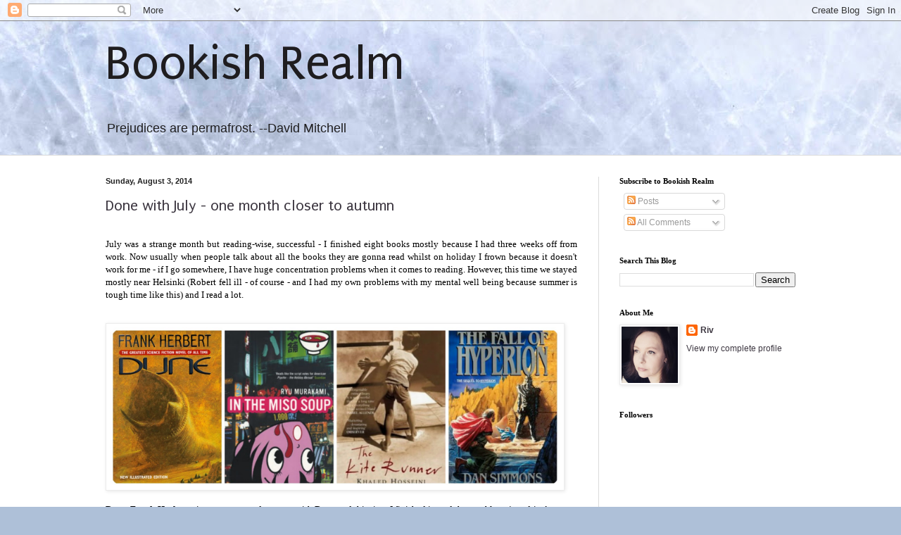

--- FILE ---
content_type: text/html; charset=UTF-8
request_url: https://bookishrealm.blogspot.com/2014/08/
body_size: 14428
content:
<!DOCTYPE html>
<html class='v2' dir='ltr' lang='en'>
<head>
<link href='https://www.blogger.com/static/v1/widgets/335934321-css_bundle_v2.css' rel='stylesheet' type='text/css'/>
<meta content='width=1100' name='viewport'/>
<meta content='text/html; charset=UTF-8' http-equiv='Content-Type'/>
<meta content='blogger' name='generator'/>
<link href='https://bookishrealm.blogspot.com/favicon.ico' rel='icon' type='image/x-icon'/>
<link href='http://bookishrealm.blogspot.com/2014/08/' rel='canonical'/>
<link rel="alternate" type="application/atom+xml" title="Bookish Realm - Atom" href="https://bookishrealm.blogspot.com/feeds/posts/default" />
<link rel="alternate" type="application/rss+xml" title="Bookish Realm - RSS" href="https://bookishrealm.blogspot.com/feeds/posts/default?alt=rss" />
<link rel="service.post" type="application/atom+xml" title="Bookish Realm - Atom" href="https://www.blogger.com/feeds/833552366782548505/posts/default" />
<!--Can't find substitution for tag [blog.ieCssRetrofitLinks]-->
<meta content='http://bookishrealm.blogspot.com/2014/08/' property='og:url'/>
<meta content='Bookish Realm' property='og:title'/>
<meta content='Prejudices are permafrost. 
--David Mitchell' property='og:description'/>
<title>Bookish Realm: August 2014</title>
<style type='text/css'>@font-face{font-family:'Puritan';font-style:normal;font-weight:400;font-display:swap;src:url(//fonts.gstatic.com/s/puritan/v25/845YNMgkAJ2VTtIoxJ36RPSL90I.woff2)format('woff2');unicode-range:U+0000-00FF,U+0131,U+0152-0153,U+02BB-02BC,U+02C6,U+02DA,U+02DC,U+0304,U+0308,U+0329,U+2000-206F,U+20AC,U+2122,U+2191,U+2193,U+2212,U+2215,U+FEFF,U+FFFD;}</style>
<style id='page-skin-1' type='text/css'><!--
/*
-----------------------------------------------
Blogger Template Style
Name:     Simple
Designer: Blogger
URL:      www.blogger.com
----------------------------------------------- */
/* Content
----------------------------------------------- */
body {
font: normal normal 12px Arial, Tahoma, Helvetica, FreeSans, sans-serif;
color: #000000;
background: #aec0d8 url(//themes.googleusercontent.com/image?id=1i7XdjA0YCh1VU8qGNC9bVCI6WZiohKKGLG6qaW6g3kLtKeAEBLuyhKZz_EUl6wifK7Uz) no-repeat fixed top center /* Credit: francisblack (http://www.istockphoto.com/googleimages.php?id=9239464&platform=blogger) */;
padding: 0 0 0 0;
background-attachment: scroll;
}
html body .content-outer {
min-width: 0;
max-width: 100%;
width: 100%;
}
h2 {
font-size: 22px;
}
a:link {
text-decoration:none;
color: #3d3741;
}
a:visited {
text-decoration:none;
color: #999999;
}
a:hover {
text-decoration:underline;
color: #6aa84f;
}
.body-fauxcolumn-outer .fauxcolumn-inner {
background: transparent none repeat scroll top left;
_background-image: none;
}
.body-fauxcolumn-outer .cap-top {
position: absolute;
z-index: 1;
height: 400px;
width: 100%;
}
.body-fauxcolumn-outer .cap-top .cap-left {
width: 100%;
background: transparent none repeat-x scroll top left;
_background-image: none;
}
.content-outer {
-moz-box-shadow: 0 0 0 rgba(0, 0, 0, .15);
-webkit-box-shadow: 0 0 0 rgba(0, 0, 0, .15);
-goog-ms-box-shadow: 0 0 0 #333333;
box-shadow: 0 0 0 rgba(0, 0, 0, .15);
margin-bottom: 1px;
}
.content-inner {
padding: 0 0;
}
.main-outer, .footer-outer {
background-color: #ffffff;
}
/* Header
----------------------------------------------- */
.header-outer {
background: transparent none repeat-x scroll 0 -400px;
_background-image: none;
}
.Header h1 {
font: normal normal 70px Puritan;
color: #1f1d1f;
text-shadow: 0 0 0 rgba(0, 0, 0, .2);
}
.Header h1 a {
color: #1f1d1f;
}
.Header .description {
font-size: 150%;
color: #1f1e1f;
}
.header-inner .Header .titlewrapper {
padding: 22px 30px;
}
.header-inner .Header .descriptionwrapper {
padding: 0 30px;
}
/* Tabs
----------------------------------------------- */
.tabs-inner .section:first-child {
border-top: 0 solid #dddddd;
}
.tabs-inner .section:first-child ul {
margin-top: -0;
border-top: 0 solid #dddddd;
border-left: 0 solid #dddddd;
border-right: 0 solid #dddddd;
}
.tabs-inner .widget ul {
background: transparent none repeat-x scroll 0 -800px;
_background-image: none;
border-bottom: 0 solid #dddddd;
margin-top: 0;
margin-left: -0;
margin-right: -0;
}
.tabs-inner .widget li a {
display: inline-block;
padding: .6em 1em;
font: normal normal 20px Arial, Tahoma, Helvetica, FreeSans, sans-serif;
color: #390067;
border-left: 0 solid #ffffff;
border-right: 0 solid #dddddd;
}
.tabs-inner .widget li:first-child a {
border-left: none;
}
.tabs-inner .widget li.selected a, .tabs-inner .widget li a:hover {
color: #303030;
background-color: transparent;
text-decoration: none;
}
/* Columns
----------------------------------------------- */
.main-outer {
border-top: 1px solid #dbdbdb;
}
.fauxcolumn-left-outer .fauxcolumn-inner {
border-right: 1px solid #dbdbdb;
}
.fauxcolumn-right-outer .fauxcolumn-inner {
border-left: 1px solid #dbdbdb;
}
/* Headings
----------------------------------------------- */
div.widget > h2,
div.widget h2.title {
margin: 0 0 1em 0;
font: normal bold 11px Georgia, Utopia, 'Palatino Linotype', Palatino, serif;
color: #000000;
}
/* Widgets
----------------------------------------------- */
.widget .zippy {
color: #969696;
text-shadow: 2px 2px 1px rgba(0, 0, 0, .1);
}
.widget .popular-posts ul {
list-style: none;
}
/* Posts
----------------------------------------------- */
h2.date-header {
font: normal bold 11px Arial, Tahoma, Helvetica, FreeSans, sans-serif;
}
.date-header span {
background-color: transparent;
color: #222222;
padding: inherit;
letter-spacing: inherit;
margin: inherit;
}
.main-inner {
padding-top: 30px;
padding-bottom: 30px;
}
.main-inner .column-center-inner {
padding: 0 15px;
}
.main-inner .column-center-inner .section {
margin: 0 15px;
}
.post {
margin: 0 0 25px 0;
}
h3.post-title, .comments h4 {
font: normal normal 22px Puritan;
margin: .75em 0 0;
}
.post-body {
font-size: 110%;
line-height: 1.4;
position: relative;
}
.post-body img, .post-body .tr-caption-container, .Profile img, .Image img,
.BlogList .item-thumbnail img {
padding: 2px;
background: #ffffff;
border: 1px solid #ececec;
-moz-box-shadow: 1px 1px 5px rgba(0, 0, 0, .1);
-webkit-box-shadow: 1px 1px 5px rgba(0, 0, 0, .1);
box-shadow: 1px 1px 5px rgba(0, 0, 0, .1);
}
.post-body img, .post-body .tr-caption-container {
padding: 5px;
}
.post-body .tr-caption-container {
color: #222222;
}
.post-body .tr-caption-container img {
padding: 0;
background: transparent;
border: none;
-moz-box-shadow: 0 0 0 rgba(0, 0, 0, .1);
-webkit-box-shadow: 0 0 0 rgba(0, 0, 0, .1);
box-shadow: 0 0 0 rgba(0, 0, 0, .1);
}
.post-header {
margin: 0 0 1.5em;
line-height: 1.6;
font-size: 90%;
}
.post-footer {
margin: 20px -2px 0;
padding: 5px 10px;
color: #5f5f5f;
background-color: #f7f7f7;
border-bottom: 1px solid #ececec;
line-height: 1.6;
font-size: 90%;
}
#comments .comment-author {
padding-top: 1.5em;
border-top: 1px solid #dbdbdb;
background-position: 0 1.5em;
}
#comments .comment-author:first-child {
padding-top: 0;
border-top: none;
}
.avatar-image-container {
margin: .2em 0 0;
}
#comments .avatar-image-container img {
border: 1px solid #ececec;
}
/* Comments
----------------------------------------------- */
.comments .comments-content .icon.blog-author {
background-repeat: no-repeat;
background-image: url([data-uri]);
}
.comments .comments-content .loadmore a {
border-top: 1px solid #969696;
border-bottom: 1px solid #969696;
}
.comments .comment-thread.inline-thread {
background-color: #f7f7f7;
}
.comments .continue {
border-top: 2px solid #969696;
}
/* Accents
---------------------------------------------- */
.section-columns td.columns-cell {
border-left: 1px solid #dbdbdb;
}
.blog-pager {
background: transparent none no-repeat scroll top center;
}
.blog-pager-older-link, .home-link,
.blog-pager-newer-link {
background-color: #ffffff;
padding: 5px;
}
.footer-outer {
border-top: 0 dashed #bbbbbb;
}
/* Mobile
----------------------------------------------- */
body.mobile  {
background-size: auto;
}
.mobile .body-fauxcolumn-outer {
background: transparent none repeat scroll top left;
}
.mobile .body-fauxcolumn-outer .cap-top {
background-size: 100% auto;
}
.mobile .content-outer {
-webkit-box-shadow: 0 0 3px rgba(0, 0, 0, .15);
box-shadow: 0 0 3px rgba(0, 0, 0, .15);
}
.mobile .tabs-inner .widget ul {
margin-left: 0;
margin-right: 0;
}
.mobile .post {
margin: 0;
}
.mobile .main-inner .column-center-inner .section {
margin: 0;
}
.mobile .date-header span {
padding: 0.1em 10px;
margin: 0 -10px;
}
.mobile h3.post-title {
margin: 0;
}
.mobile .blog-pager {
background: transparent none no-repeat scroll top center;
}
.mobile .footer-outer {
border-top: none;
}
.mobile .main-inner, .mobile .footer-inner {
background-color: #ffffff;
}
.mobile-index-contents {
color: #000000;
}
.mobile-link-button {
background-color: #3d3741;
}
.mobile-link-button a:link, .mobile-link-button a:visited {
color: #ffffff;
}
.mobile .tabs-inner .section:first-child {
border-top: none;
}
.mobile .tabs-inner .PageList .widget-content {
background-color: transparent;
color: #303030;
border-top: 0 solid #dddddd;
border-bottom: 0 solid #dddddd;
}
.mobile .tabs-inner .PageList .widget-content .pagelist-arrow {
border-left: 1px solid #dddddd;
}

--></style>
<style id='template-skin-1' type='text/css'><!--
body {
min-width: 1040px;
}
.content-outer, .content-fauxcolumn-outer, .region-inner {
min-width: 1040px;
max-width: 1040px;
_width: 1040px;
}
.main-inner .columns {
padding-left: 0px;
padding-right: 310px;
}
.main-inner .fauxcolumn-center-outer {
left: 0px;
right: 310px;
/* IE6 does not respect left and right together */
_width: expression(this.parentNode.offsetWidth -
parseInt("0px") -
parseInt("310px") + 'px');
}
.main-inner .fauxcolumn-left-outer {
width: 0px;
}
.main-inner .fauxcolumn-right-outer {
width: 310px;
}
.main-inner .column-left-outer {
width: 0px;
right: 100%;
margin-left: -0px;
}
.main-inner .column-right-outer {
width: 310px;
margin-right: -310px;
}
#layout {
min-width: 0;
}
#layout .content-outer {
min-width: 0;
width: 800px;
}
#layout .region-inner {
min-width: 0;
width: auto;
}
body#layout div.add_widget {
padding: 8px;
}
body#layout div.add_widget a {
margin-left: 32px;
}
--></style>
<style>
    body {background-image:url(\/\/themes.googleusercontent.com\/image?id=1i7XdjA0YCh1VU8qGNC9bVCI6WZiohKKGLG6qaW6g3kLtKeAEBLuyhKZz_EUl6wifK7Uz);}
    
@media (max-width: 200px) { body {background-image:url(\/\/themes.googleusercontent.com\/image?id=1i7XdjA0YCh1VU8qGNC9bVCI6WZiohKKGLG6qaW6g3kLtKeAEBLuyhKZz_EUl6wifK7Uz&options=w200);}}
@media (max-width: 400px) and (min-width: 201px) { body {background-image:url(\/\/themes.googleusercontent.com\/image?id=1i7XdjA0YCh1VU8qGNC9bVCI6WZiohKKGLG6qaW6g3kLtKeAEBLuyhKZz_EUl6wifK7Uz&options=w400);}}
@media (max-width: 800px) and (min-width: 401px) { body {background-image:url(\/\/themes.googleusercontent.com\/image?id=1i7XdjA0YCh1VU8qGNC9bVCI6WZiohKKGLG6qaW6g3kLtKeAEBLuyhKZz_EUl6wifK7Uz&options=w800);}}
@media (max-width: 1200px) and (min-width: 801px) { body {background-image:url(\/\/themes.googleusercontent.com\/image?id=1i7XdjA0YCh1VU8qGNC9bVCI6WZiohKKGLG6qaW6g3kLtKeAEBLuyhKZz_EUl6wifK7Uz&options=w1200);}}
/* Last tag covers anything over one higher than the previous max-size cap. */
@media (min-width: 1201px) { body {background-image:url(\/\/themes.googleusercontent.com\/image?id=1i7XdjA0YCh1VU8qGNC9bVCI6WZiohKKGLG6qaW6g3kLtKeAEBLuyhKZz_EUl6wifK7Uz&options=w1600);}}
  </style>
<link href='https://www.blogger.com/dyn-css/authorization.css?targetBlogID=833552366782548505&amp;zx=a49855e5-8386-4fae-aeaa-7a34e1548379' media='none' onload='if(media!=&#39;all&#39;)media=&#39;all&#39;' rel='stylesheet'/><noscript><link href='https://www.blogger.com/dyn-css/authorization.css?targetBlogID=833552366782548505&amp;zx=a49855e5-8386-4fae-aeaa-7a34e1548379' rel='stylesheet'/></noscript>
<meta name='google-adsense-platform-account' content='ca-host-pub-1556223355139109'/>
<meta name='google-adsense-platform-domain' content='blogspot.com'/>

</head>
<body class='loading variant-wide'>
<div class='navbar section' id='navbar' name='Navbar'><div class='widget Navbar' data-version='1' id='Navbar1'><script type="text/javascript">
    function setAttributeOnload(object, attribute, val) {
      if(window.addEventListener) {
        window.addEventListener('load',
          function(){ object[attribute] = val; }, false);
      } else {
        window.attachEvent('onload', function(){ object[attribute] = val; });
      }
    }
  </script>
<div id="navbar-iframe-container"></div>
<script type="text/javascript" src="https://apis.google.com/js/platform.js"></script>
<script type="text/javascript">
      gapi.load("gapi.iframes:gapi.iframes.style.bubble", function() {
        if (gapi.iframes && gapi.iframes.getContext) {
          gapi.iframes.getContext().openChild({
              url: 'https://www.blogger.com/navbar/833552366782548505?origin\x3dhttps://bookishrealm.blogspot.com',
              where: document.getElementById("navbar-iframe-container"),
              id: "navbar-iframe"
          });
        }
      });
    </script><script type="text/javascript">
(function() {
var script = document.createElement('script');
script.type = 'text/javascript';
script.src = '//pagead2.googlesyndication.com/pagead/js/google_top_exp.js';
var head = document.getElementsByTagName('head')[0];
if (head) {
head.appendChild(script);
}})();
</script>
</div></div>
<div class='body-fauxcolumns'>
<div class='fauxcolumn-outer body-fauxcolumn-outer'>
<div class='cap-top'>
<div class='cap-left'></div>
<div class='cap-right'></div>
</div>
<div class='fauxborder-left'>
<div class='fauxborder-right'></div>
<div class='fauxcolumn-inner'>
</div>
</div>
<div class='cap-bottom'>
<div class='cap-left'></div>
<div class='cap-right'></div>
</div>
</div>
</div>
<div class='content'>
<div class='content-fauxcolumns'>
<div class='fauxcolumn-outer content-fauxcolumn-outer'>
<div class='cap-top'>
<div class='cap-left'></div>
<div class='cap-right'></div>
</div>
<div class='fauxborder-left'>
<div class='fauxborder-right'></div>
<div class='fauxcolumn-inner'>
</div>
</div>
<div class='cap-bottom'>
<div class='cap-left'></div>
<div class='cap-right'></div>
</div>
</div>
</div>
<div class='content-outer'>
<div class='content-cap-top cap-top'>
<div class='cap-left'></div>
<div class='cap-right'></div>
</div>
<div class='fauxborder-left content-fauxborder-left'>
<div class='fauxborder-right content-fauxborder-right'></div>
<div class='content-inner'>
<header>
<div class='header-outer'>
<div class='header-cap-top cap-top'>
<div class='cap-left'></div>
<div class='cap-right'></div>
</div>
<div class='fauxborder-left header-fauxborder-left'>
<div class='fauxborder-right header-fauxborder-right'></div>
<div class='region-inner header-inner'>
<div class='header section' id='header' name='Header'><div class='widget Header' data-version='1' id='Header1'>
<div id='header-inner'>
<div class='titlewrapper'>
<h1 class='title'>
<a href='https://bookishrealm.blogspot.com/'>
Bookish Realm
</a>
</h1>
</div>
<div class='descriptionwrapper'>
<p class='description'><span>Prejudices are permafrost. 
--David Mitchell</span></p>
</div>
</div>
</div></div>
</div>
</div>
<div class='header-cap-bottom cap-bottom'>
<div class='cap-left'></div>
<div class='cap-right'></div>
</div>
</div>
</header>
<div class='tabs-outer'>
<div class='tabs-cap-top cap-top'>
<div class='cap-left'></div>
<div class='cap-right'></div>
</div>
<div class='fauxborder-left tabs-fauxborder-left'>
<div class='fauxborder-right tabs-fauxborder-right'></div>
<div class='region-inner tabs-inner'>
<div class='tabs no-items section' id='crosscol' name='Cross-Column'></div>
<div class='tabs no-items section' id='crosscol-overflow' name='Cross-Column 2'></div>
</div>
</div>
<div class='tabs-cap-bottom cap-bottom'>
<div class='cap-left'></div>
<div class='cap-right'></div>
</div>
</div>
<div class='main-outer'>
<div class='main-cap-top cap-top'>
<div class='cap-left'></div>
<div class='cap-right'></div>
</div>
<div class='fauxborder-left main-fauxborder-left'>
<div class='fauxborder-right main-fauxborder-right'></div>
<div class='region-inner main-inner'>
<div class='columns fauxcolumns'>
<div class='fauxcolumn-outer fauxcolumn-center-outer'>
<div class='cap-top'>
<div class='cap-left'></div>
<div class='cap-right'></div>
</div>
<div class='fauxborder-left'>
<div class='fauxborder-right'></div>
<div class='fauxcolumn-inner'>
</div>
</div>
<div class='cap-bottom'>
<div class='cap-left'></div>
<div class='cap-right'></div>
</div>
</div>
<div class='fauxcolumn-outer fauxcolumn-left-outer'>
<div class='cap-top'>
<div class='cap-left'></div>
<div class='cap-right'></div>
</div>
<div class='fauxborder-left'>
<div class='fauxborder-right'></div>
<div class='fauxcolumn-inner'>
</div>
</div>
<div class='cap-bottom'>
<div class='cap-left'></div>
<div class='cap-right'></div>
</div>
</div>
<div class='fauxcolumn-outer fauxcolumn-right-outer'>
<div class='cap-top'>
<div class='cap-left'></div>
<div class='cap-right'></div>
</div>
<div class='fauxborder-left'>
<div class='fauxborder-right'></div>
<div class='fauxcolumn-inner'>
</div>
</div>
<div class='cap-bottom'>
<div class='cap-left'></div>
<div class='cap-right'></div>
</div>
</div>
<!-- corrects IE6 width calculation -->
<div class='columns-inner'>
<div class='column-center-outer'>
<div class='column-center-inner'>
<div class='main section' id='main' name='Main'><div class='widget Blog' data-version='1' id='Blog1'>
<div class='blog-posts hfeed'>

          <div class="date-outer">
        
<h2 class='date-header'><span>Sunday, August 3, 2014</span></h2>

          <div class="date-posts">
        
<div class='post-outer'>
<div class='post hentry' itemprop='blogPost' itemscope='itemscope' itemtype='http://schema.org/BlogPosting'>
<meta content='https://blogger.googleusercontent.com/img/b/R29vZ2xl/AVvXsEjYhEf_vg3z6ohcHfp1O5FLcsS5wY4kIylloQHk-bMjNX5SXDNJ13zN44SrjTHWOMIhoivnXs2copxFG3x7_ndbFi4CufWGRWfeorOkpuIvLXrlF7hlBerQ0RHKAys3iPssCBhHb12zEas/s72-c/July1.jpg' itemprop='image_url'/>
<meta content='833552366782548505' itemprop='blogId'/>
<meta content='5558893652301967605' itemprop='postId'/>
<a name='5558893652301967605'></a>
<h3 class='post-title entry-title' itemprop='name'>
<a href='https://bookishrealm.blogspot.com/2014/08/done-with-july-one-month-closer-to.html'>Done with July - one month closer to autumn</a>
</h3>
<div class='post-header'>
<div class='post-header-line-1'></div>
</div>
<div class='post-body entry-content' id='post-body-5558893652301967605' itemprop='description articleBody'>
<br />
<div style="text-align: justify;">
<span style="font-family: Georgia, &quot;Times New Roman&quot;, serif;">July was a strange month but reading-wise, successful - I finished eight books mostly because I had three weeks off from work. Now usually when people talk about all the books they are gonna read whilst on holiday I frown because it doesn't work for me - if I go somewhere, I have huge concentration problems when it comes to reading. However, this time we stayed mostly&nbsp;near Helsinki (Robert fell ill - of course - and I had my own problems with my mental well being because summer is tough time like this) and I read a lot.</span> </div>
<br />
<div style="text-align: justify;">
<a href="https://blogger.googleusercontent.com/img/b/R29vZ2xl/AVvXsEjYhEf_vg3z6ohcHfp1O5FLcsS5wY4kIylloQHk-bMjNX5SXDNJ13zN44SrjTHWOMIhoivnXs2copxFG3x7_ndbFi4CufWGRWfeorOkpuIvLXrlF7hlBerQ0RHKAys3iPssCBhHb12zEas/s1600/July1.jpg" imageanchor="1" style="clear: left; float: left; margin-bottom: 1em; margin-right: 1em;"></a><a href="https://blogger.googleusercontent.com/img/b/R29vZ2xl/AVvXsEjYhEf_vg3z6ohcHfp1O5FLcsS5wY4kIylloQHk-bMjNX5SXDNJ13zN44SrjTHWOMIhoivnXs2copxFG3x7_ndbFi4CufWGRWfeorOkpuIvLXrlF7hlBerQ0RHKAys3iPssCBhHb12zEas/s1600/July1.jpg" imageanchor="1" style="clear: left; float: left; margin-bottom: 1em; margin-right: 1em;"><img border="0" height="226" src="https://blogger.googleusercontent.com/img/b/R29vZ2xl/AVvXsEjYhEf_vg3z6ohcHfp1O5FLcsS5wY4kIylloQHk-bMjNX5SXDNJ13zN44SrjTHWOMIhoivnXs2copxFG3x7_ndbFi4CufWGRWfeorOkpuIvLXrlF7hlBerQ0RHKAys3iPssCBhHb12zEas/s1600/July1.jpg" width="640" /></a><br />
<span style="font-family: Georgia, &quot;Times New Roman&quot;, serif;"><strong>Dune, Frank Herbert</strong> - it was my second attempt with Dune and this time I finished it, and thoroughly enjoyed it. Amongst the buddy read people, some people didn't finish and the things they said abou this book kind of brought back memories from my own first read, so it goes to show how timing matters. It's a sci-fi classic definitely worth a try. 5/5</span><br />
<div style="text-align: justify;">
<span style="font-family: Georgia, &quot;Times New Roman&quot;, serif;"><strong></strong></span>&nbsp;</div>
<div style="text-align: justify;">
<span style="font-family: Georgia, &quot;Times New Roman&quot;, serif;"><strong>In the Miso Soup, Ryu Murakami</strong> - a short read about an American in Japan, a lot of focus on cultural differences and conflicts they create. I enjoyed the book (and want to read other Ryu Murakami books), but I am careful when recommending this one because of its graphic contents. 4/5</span></div>
<div style="text-align: justify;">
<span style="font-family: Georgia, &quot;Times New Roman&quot;, serif;"><strong></strong></span>&nbsp;</div>
<div style="text-align: justify;">
<span style="font-family: Georgia, &quot;Times New Roman&quot;, serif;"><strong>The Kite Runner, Khaled Hosseini</strong> - this wasn't the book for me, review <strong><a href="http://bookishrealm.blogspot.fi/2014/07/the-kite-runner-by-khaled-hosseini.html">here</a></strong>. 2/5</span></div>
<div style="text-align: justify;">
<span style="font-family: Georgia, &quot;Times New Roman&quot;, serif;"><strong></strong></span>&nbsp;</div>
<div style="text-align: justify;">
<span style="font-family: Georgia, &quot;Times New Roman&quot;, serif;"><strong>The Fall of Hyperion, Dan Simmons</strong>&nbsp;- I think Hyperion and The Fall of Hyperion are among my favourite reads in 2014 so far. Simmons is a genius and this requires at least one more read to absorb as many references and tidbits as possible. I've ordered the third book in the series, <strong>Endymion</strong>. 5/5</span></div>
<br />
<div class="separator" style="clear: both; text-align: center;">
<a href="https://blogger.googleusercontent.com/img/b/R29vZ2xl/AVvXsEgp8AgoC1XlxXZOUYijMQNwUGSQSghA990CsBWo0IiKwJwzct2TeRzmoR0G4K5VFQNF1kyvDLZAh8Ispvh16aYRjHTKZZte4mJNqM55lWzjjAJpZvG8XJ-BG6ryOicL2AbImVf8YTEcSPc/s1600/July2.jpg" imageanchor="1" style="margin-left: 1em; margin-right: 1em;"><img border="0" height="242" src="https://blogger.googleusercontent.com/img/b/R29vZ2xl/AVvXsEgp8AgoC1XlxXZOUYijMQNwUGSQSghA990CsBWo0IiKwJwzct2TeRzmoR0G4K5VFQNF1kyvDLZAh8Ispvh16aYRjHTKZZte4mJNqM55lWzjjAJpZvG8XJ-BG6ryOicL2AbImVf8YTEcSPc/s1600/July2.jpg" width="640" /></a></div>
<div style="text-align: justify;">
&nbsp;</div>
<div style="text-align: justify;">
<span style="font-family: Georgia, &quot;Times New Roman&quot;, serif;"><strong>When We Were Bad, Charlotte Mendelson</strong> - it was a random buy from the Book Depository sale (not that random though because I think it was shortlisted for Women's Prize), and it was quite a random reading experience as well. It's a family story and it had its humorous moments, but the characters... I mean, I <strong>love</strong> dislikeable characters more often than not, but a few of those were also complete idiots, and this I cannot handle very well. 3/5</span></div>
<div style="text-align: justify;">
<span style="font-family: Georgia, &quot;Times New Roman&quot;, serif;"></span>&nbsp;</div>
<div style="text-align: justify;">
<span style="font-family: Georgia, &quot;Times New Roman&quot;, serif;"><strong>Truth &amp; Beauty, Ann Patchett</strong> - this must be the first book ever I have been unable to give a rating. It's a piece of non-fiction, written by Patchett about her friendship with poet Lucy Grealy, and it is a beautiful, beautiful, emotional book. However, as non-fiction, I feel conflicted about its contents. </span><a href="http://en.wikipedia.org/wiki/Lucy_Grealy"><span style="font-family: Georgia, &quot;Times New Roman&quot;, serif;">Lucy Grealy's Wikipedia page</span></a><span style="font-family: Georgia, &quot;Times New Roman&quot;, serif;"> says that "Her sister, Suellen Grealy, is opposed to Ann Patchett's depiction of Lucy in <i>Truth &amp; Beauty</i>.<sup class="reference" id="cite_ref-5"><a href="http://en.wikipedia.org/wiki/Lucy_Grealy#cite_note-5"><span>[</span>5<span>]</span></a></sup> She claims that Patchett and the book's publisher </span><a class="mw-redirect" href="http://en.wikipedia.org/wiki/Harper_Collins" title="Harper Collins"><span style="font-family: Georgia, &quot;Times New Roman&quot;, serif;">Harper Collins</span></a><span style="font-family: Georgia, &quot;Times New Roman&quot;, serif;"> stole the Grealy family's right to grieve privately." After I had finished the book, it got me thinking that there is no mentioning of Grealy's immediate family at all. I wasn't even aware that she had a sister. Naturally it got me thinking how much else was left out. I understand it is Patchett's take on the relationship, but I felt a bit disturbed in the end. Why did she write it? And how much is this book result of her own feeling of guilt towards Lucy Grealy? So although it was a great read, I cannot possibly rate this book. </span></div>
<div style="text-align: justify;">
<span style="font-family: Georgia, &quot;Times New Roman&quot;, serif;"></span>&nbsp;</div>
<div style="text-align: justify;">
<span style="font-family: Georgia, &quot;Times New Roman&quot;, serif;"><strong>Totu kuul, Nikolai Nossov</strong> - one of my childhood faves, this book is a hilarious bashing of American society written by a Soviet author. Basically, there is Earth, where life is good, vegetables and fruits are huge and money does not exist. And then there is Moon, where live other kind of creatures - they rip each other off, love violent movies and their vegetabels and fruits are tiny (because everything is greater and bigger in Soviet Russia...) Objectively rating, this book is worth&nbsp;1 or 2 (maybe 2 because it is funny), but I can never give it any less than 5/5. </span></div>
<div style="text-align: justify;">
<span style="font-family: Georgia, &quot;Times New Roman&quot;, serif;"></span>&nbsp;</div>
<div style="text-align: justify;">
<span style="font-family: Georgia, &quot;Times New Roman&quot;, serif;"><strong>The Little Stranger, Sarah Waters</strong> - my first Sarah Waters book, and unfortunately I am not exactly overwhelmed. The beginning was very promising, but there were major pacing issues in the middle (pacing issues in a spooky novel definitely have a negative effect on the whole experience because you kind of fall completely out of the spook aspect...), but I loved the whole gothic atmosphere and where some of the characters went. 3/5</span></div>
</div>
<div style='clear: both;'></div>
</div>
<div class='post-footer'>
<div class='post-footer-line post-footer-line-1'><span class='post-author vcard'>
Posted by
<span class='fn' itemprop='author' itemscope='itemscope' itemtype='http://schema.org/Person'>
<span itemprop='name'>Riv</span>
</span>
</span>
<span class='post-timestamp'>
at
<meta content='https://bookishrealm.blogspot.com/2014/08/done-with-july-one-month-closer-to.html' itemprop='url'/>
<a class='timestamp-link' href='https://bookishrealm.blogspot.com/2014/08/done-with-july-one-month-closer-to.html' rel='bookmark' title='permanent link'><abbr class='published' itemprop='datePublished' title='2014-08-03T12:41:00+03:00'>12:41</abbr></a>
</span>
<span class='post-comment-link'>
<a class='comment-link' href='https://bookishrealm.blogspot.com/2014/08/done-with-july-one-month-closer-to.html#comment-form' onclick=''>
18 comments:
  </a>
</span>
<span class='post-icons'>
<span class='item-control blog-admin pid-814240045'>
<a href='https://www.blogger.com/post-edit.g?blogID=833552366782548505&postID=5558893652301967605&from=pencil' title='Edit Post'>
<img alt='' class='icon-action' height='18' src='https://resources.blogblog.com/img/icon18_edit_allbkg.gif' width='18'/>
</a>
</span>
</span>
<div class='post-share-buttons goog-inline-block'>
<a class='goog-inline-block share-button sb-email' href='https://www.blogger.com/share-post.g?blogID=833552366782548505&postID=5558893652301967605&target=email' target='_blank' title='Email This'><span class='share-button-link-text'>Email This</span></a><a class='goog-inline-block share-button sb-blog' href='https://www.blogger.com/share-post.g?blogID=833552366782548505&postID=5558893652301967605&target=blog' onclick='window.open(this.href, "_blank", "height=270,width=475"); return false;' target='_blank' title='BlogThis!'><span class='share-button-link-text'>BlogThis!</span></a><a class='goog-inline-block share-button sb-twitter' href='https://www.blogger.com/share-post.g?blogID=833552366782548505&postID=5558893652301967605&target=twitter' target='_blank' title='Share to X'><span class='share-button-link-text'>Share to X</span></a><a class='goog-inline-block share-button sb-facebook' href='https://www.blogger.com/share-post.g?blogID=833552366782548505&postID=5558893652301967605&target=facebook' onclick='window.open(this.href, "_blank", "height=430,width=640"); return false;' target='_blank' title='Share to Facebook'><span class='share-button-link-text'>Share to Facebook</span></a><a class='goog-inline-block share-button sb-pinterest' href='https://www.blogger.com/share-post.g?blogID=833552366782548505&postID=5558893652301967605&target=pinterest' target='_blank' title='Share to Pinterest'><span class='share-button-link-text'>Share to Pinterest</span></a>
</div>
</div>
<div class='post-footer-line post-footer-line-2'><span class='post-labels'>
</span>
</div>
<div class='post-footer-line post-footer-line-3'></div>
</div>
</div>
</div>

        </div></div>
      
</div>
<div class='blog-pager' id='blog-pager'>
<span id='blog-pager-newer-link'>
<a class='blog-pager-newer-link' href='https://bookishrealm.blogspot.com/search?updated-max=2014-12-15T10:32:00%2B02:00&amp;max-results=7&amp;reverse-paginate=true' id='Blog1_blog-pager-newer-link' title='Newer Posts'>Newer Posts</a>
</span>
<span id='blog-pager-older-link'>
<a class='blog-pager-older-link' href='https://bookishrealm.blogspot.com/search?updated-max=2014-08-03T12:41:00%2B03:00&amp;max-results=7' id='Blog1_blog-pager-older-link' title='Older Posts'>Older Posts</a>
</span>
<a class='home-link' href='https://bookishrealm.blogspot.com/'>Home</a>
</div>
<div class='clear'></div>
<div class='blog-feeds'>
<div class='feed-links'>
Subscribe to:
<a class='feed-link' href='https://bookishrealm.blogspot.com/feeds/posts/default' target='_blank' type='application/atom+xml'>Comments (Atom)</a>
</div>
</div>
</div></div>
</div>
</div>
<div class='column-left-outer'>
<div class='column-left-inner'>
<aside>
</aside>
</div>
</div>
<div class='column-right-outer'>
<div class='column-right-inner'>
<aside>
<div class='sidebar section' id='sidebar-right-1'><div class='widget Subscribe' data-version='1' id='Subscribe1'>
<div style='white-space:nowrap'>
<h2 class='title'>Subscribe to Bookish Realm</h2>
<div class='widget-content'>
<div class='subscribe-wrapper subscribe-type-POST'>
<div class='subscribe expanded subscribe-type-POST' id='SW_READER_LIST_Subscribe1POST' style='display:none;'>
<div class='top'>
<span class='inner' onclick='return(_SW_toggleReaderList(event, "Subscribe1POST"));'>
<img class='subscribe-dropdown-arrow' src='https://resources.blogblog.com/img/widgets/arrow_dropdown.gif'/>
<img align='absmiddle' alt='' border='0' class='feed-icon' src='https://resources.blogblog.com/img/icon_feed12.png'/>
Posts
</span>
<div class='feed-reader-links'>
<a class='feed-reader-link' href='https://www.netvibes.com/subscribe.php?url=https%3A%2F%2Fbookishrealm.blogspot.com%2Ffeeds%2Fposts%2Fdefault' target='_blank'>
<img src='https://resources.blogblog.com/img/widgets/subscribe-netvibes.png'/>
</a>
<a class='feed-reader-link' href='https://add.my.yahoo.com/content?url=https%3A%2F%2Fbookishrealm.blogspot.com%2Ffeeds%2Fposts%2Fdefault' target='_blank'>
<img src='https://resources.blogblog.com/img/widgets/subscribe-yahoo.png'/>
</a>
<a class='feed-reader-link' href='https://bookishrealm.blogspot.com/feeds/posts/default' target='_blank'>
<img align='absmiddle' class='feed-icon' src='https://resources.blogblog.com/img/icon_feed12.png'/>
                  Atom
                </a>
</div>
</div>
<div class='bottom'></div>
</div>
<div class='subscribe' id='SW_READER_LIST_CLOSED_Subscribe1POST' onclick='return(_SW_toggleReaderList(event, "Subscribe1POST"));'>
<div class='top'>
<span class='inner'>
<img class='subscribe-dropdown-arrow' src='https://resources.blogblog.com/img/widgets/arrow_dropdown.gif'/>
<span onclick='return(_SW_toggleReaderList(event, "Subscribe1POST"));'>
<img align='absmiddle' alt='' border='0' class='feed-icon' src='https://resources.blogblog.com/img/icon_feed12.png'/>
Posts
</span>
</span>
</div>
<div class='bottom'></div>
</div>
</div>
<div class='subscribe-wrapper subscribe-type-COMMENT'>
<div class='subscribe expanded subscribe-type-COMMENT' id='SW_READER_LIST_Subscribe1COMMENT' style='display:none;'>
<div class='top'>
<span class='inner' onclick='return(_SW_toggleReaderList(event, "Subscribe1COMMENT"));'>
<img class='subscribe-dropdown-arrow' src='https://resources.blogblog.com/img/widgets/arrow_dropdown.gif'/>
<img align='absmiddle' alt='' border='0' class='feed-icon' src='https://resources.blogblog.com/img/icon_feed12.png'/>
All Comments
</span>
<div class='feed-reader-links'>
<a class='feed-reader-link' href='https://www.netvibes.com/subscribe.php?url=https%3A%2F%2Fbookishrealm.blogspot.com%2Ffeeds%2Fcomments%2Fdefault' target='_blank'>
<img src='https://resources.blogblog.com/img/widgets/subscribe-netvibes.png'/>
</a>
<a class='feed-reader-link' href='https://add.my.yahoo.com/content?url=https%3A%2F%2Fbookishrealm.blogspot.com%2Ffeeds%2Fcomments%2Fdefault' target='_blank'>
<img src='https://resources.blogblog.com/img/widgets/subscribe-yahoo.png'/>
</a>
<a class='feed-reader-link' href='https://bookishrealm.blogspot.com/feeds/comments/default' target='_blank'>
<img align='absmiddle' class='feed-icon' src='https://resources.blogblog.com/img/icon_feed12.png'/>
                  Atom
                </a>
</div>
</div>
<div class='bottom'></div>
</div>
<div class='subscribe' id='SW_READER_LIST_CLOSED_Subscribe1COMMENT' onclick='return(_SW_toggleReaderList(event, "Subscribe1COMMENT"));'>
<div class='top'>
<span class='inner'>
<img class='subscribe-dropdown-arrow' src='https://resources.blogblog.com/img/widgets/arrow_dropdown.gif'/>
<span onclick='return(_SW_toggleReaderList(event, "Subscribe1COMMENT"));'>
<img align='absmiddle' alt='' border='0' class='feed-icon' src='https://resources.blogblog.com/img/icon_feed12.png'/>
All Comments
</span>
</span>
</div>
<div class='bottom'></div>
</div>
</div>
<div style='clear:both'></div>
</div>
</div>
<div class='clear'></div>
</div><div class='widget BlogSearch' data-version='1' id='BlogSearch1'>
<h2 class='title'>Search This Blog</h2>
<div class='widget-content'>
<div id='BlogSearch1_form'>
<form action='https://bookishrealm.blogspot.com/search' class='gsc-search-box' target='_top'>
<table cellpadding='0' cellspacing='0' class='gsc-search-box'>
<tbody>
<tr>
<td class='gsc-input'>
<input autocomplete='off' class='gsc-input' name='q' size='10' title='search' type='text' value=''/>
</td>
<td class='gsc-search-button'>
<input class='gsc-search-button' title='search' type='submit' value='Search'/>
</td>
</tr>
</tbody>
</table>
</form>
</div>
</div>
<div class='clear'></div>
</div><div class='widget Profile' data-version='1' id='Profile1'>
<h2>About Me</h2>
<div class='widget-content'>
<a href='https://www.blogger.com/profile/04561804353287763337'><img alt='My photo' class='profile-img' height='80' src='//blogger.googleusercontent.com/img/b/R29vZ2xl/AVvXsEihoxH36l-a3Y0O4H2hv_1fPqR1ItoClO1GInLFf37HIVPu_2xUhd321ulHls1LCb05sDz0U_ILx1_Q-mxjKlpiJFDx3I8JBQICuZen4DVScqyjNY2gQ97JnAP_oUYxGw/s220/tes.jpg' width='80'/></a>
<dl class='profile-datablock'>
<dt class='profile-data'>
<a class='profile-name-link g-profile' href='https://www.blogger.com/profile/04561804353287763337' rel='author' style='background-image: url(//www.blogger.com/img/logo-16.png);'>
Riv
</a>
</dt>
</dl>
<a class='profile-link' href='https://www.blogger.com/profile/04561804353287763337' rel='author'>View my complete profile</a>
<div class='clear'></div>
</div>
</div><div class='widget Followers' data-version='1' id='Followers1'>
<h2 class='title'>Followers</h2>
<div class='widget-content'>
<div id='Followers1-wrapper'>
<div style='margin-right:2px;'>
<div><script type="text/javascript" src="https://apis.google.com/js/platform.js"></script>
<div id="followers-iframe-container"></div>
<script type="text/javascript">
    window.followersIframe = null;
    function followersIframeOpen(url) {
      gapi.load("gapi.iframes", function() {
        if (gapi.iframes && gapi.iframes.getContext) {
          window.followersIframe = gapi.iframes.getContext().openChild({
            url: url,
            where: document.getElementById("followers-iframe-container"),
            messageHandlersFilter: gapi.iframes.CROSS_ORIGIN_IFRAMES_FILTER,
            messageHandlers: {
              '_ready': function(obj) {
                window.followersIframe.getIframeEl().height = obj.height;
              },
              'reset': function() {
                window.followersIframe.close();
                followersIframeOpen("https://www.blogger.com/followers/frame/833552366782548505?colors\x3dCgt0cmFuc3BhcmVudBILdHJhbnNwYXJlbnQaByMwMDAwMDAiByMzZDM3NDEqByNmZmZmZmYyByMwMDAwMDA6ByMwMDAwMDBCByMzZDM3NDFKByM5Njk2OTZSByMzZDM3NDFaC3RyYW5zcGFyZW50\x26pageSize\x3d21\x26hl\x3den\x26origin\x3dhttps://bookishrealm.blogspot.com");
              },
              'open': function(url) {
                window.followersIframe.close();
                followersIframeOpen(url);
              }
            }
          });
        }
      });
    }
    followersIframeOpen("https://www.blogger.com/followers/frame/833552366782548505?colors\x3dCgt0cmFuc3BhcmVudBILdHJhbnNwYXJlbnQaByMwMDAwMDAiByMzZDM3NDEqByNmZmZmZmYyByMwMDAwMDA6ByMwMDAwMDBCByMzZDM3NDFKByM5Njk2OTZSByMzZDM3NDFaC3RyYW5zcGFyZW50\x26pageSize\x3d21\x26hl\x3den\x26origin\x3dhttps://bookishrealm.blogspot.com");
  </script></div>
</div>
</div>
<div class='clear'></div>
</div>
</div><div class='widget LinkList' data-version='1' id='LinkList1'>
<h2>For Stalkers</h2>
<div class='widget-content'>
<ul>
<li><a href='http://www.goodreads.com/user/show/6805852-riv'>Goodreads.com</a></li>
<li><a href='http://www.last.fm/user/Rivorniel'>Last.fm</a></li>
<li><a href='https://twitter.com/Rivorniel'>Twitter.com</a></li>
<li><a href='http://www.facebook.com/kati.riives'>Facebook.com</a></li>
</ul>
<div class='clear'></div>
</div>
</div><div class='widget LinkList' data-version='1' id='LinkList2'>
<h2>What I Do</h2>
<div class='widget-content'>
<ul>
<li><a href='http://bookishrealm.blogspot.fi/2013/01/journey-through-classics.html'>Classics Club List</a></li>
</ul>
<div class='clear'></div>
</div>
</div><div class='widget BlogArchive' data-version='1' id='BlogArchive1'>
<h2>Blog Archive</h2>
<div class='widget-content'>
<div id='ArchiveList'>
<div id='BlogArchive1_ArchiveList'>
<ul class='hierarchy'>
<li class='archivedate collapsed'>
<a class='toggle' href='javascript:void(0)'>
<span class='zippy'>

        &#9658;&#160;
      
</span>
</a>
<a class='post-count-link' href='https://bookishrealm.blogspot.com/2016/'>
2016
</a>
<span class='post-count' dir='ltr'>(2)</span>
<ul class='hierarchy'>
<li class='archivedate collapsed'>
<a class='toggle' href='javascript:void(0)'>
<span class='zippy'>

        &#9658;&#160;
      
</span>
</a>
<a class='post-count-link' href='https://bookishrealm.blogspot.com/2016/07/'>
July
</a>
<span class='post-count' dir='ltr'>(2)</span>
</li>
</ul>
</li>
</ul>
<ul class='hierarchy'>
<li class='archivedate collapsed'>
<a class='toggle' href='javascript:void(0)'>
<span class='zippy'>

        &#9658;&#160;
      
</span>
</a>
<a class='post-count-link' href='https://bookishrealm.blogspot.com/2015/'>
2015
</a>
<span class='post-count' dir='ltr'>(4)</span>
<ul class='hierarchy'>
<li class='archivedate collapsed'>
<a class='toggle' href='javascript:void(0)'>
<span class='zippy'>

        &#9658;&#160;
      
</span>
</a>
<a class='post-count-link' href='https://bookishrealm.blogspot.com/2015/08/'>
August
</a>
<span class='post-count' dir='ltr'>(2)</span>
</li>
</ul>
<ul class='hierarchy'>
<li class='archivedate collapsed'>
<a class='toggle' href='javascript:void(0)'>
<span class='zippy'>

        &#9658;&#160;
      
</span>
</a>
<a class='post-count-link' href='https://bookishrealm.blogspot.com/2015/07/'>
July
</a>
<span class='post-count' dir='ltr'>(2)</span>
</li>
</ul>
</li>
</ul>
<ul class='hierarchy'>
<li class='archivedate expanded'>
<a class='toggle' href='javascript:void(0)'>
<span class='zippy toggle-open'>

        &#9660;&#160;
      
</span>
</a>
<a class='post-count-link' href='https://bookishrealm.blogspot.com/2014/'>
2014
</a>
<span class='post-count' dir='ltr'>(61)</span>
<ul class='hierarchy'>
<li class='archivedate collapsed'>
<a class='toggle' href='javascript:void(0)'>
<span class='zippy'>

        &#9658;&#160;
      
</span>
</a>
<a class='post-count-link' href='https://bookishrealm.blogspot.com/2014/12/'>
December
</a>
<span class='post-count' dir='ltr'>(6)</span>
</li>
</ul>
<ul class='hierarchy'>
<li class='archivedate collapsed'>
<a class='toggle' href='javascript:void(0)'>
<span class='zippy'>

        &#9658;&#160;
      
</span>
</a>
<a class='post-count-link' href='https://bookishrealm.blogspot.com/2014/11/'>
November
</a>
<span class='post-count' dir='ltr'>(4)</span>
</li>
</ul>
<ul class='hierarchy'>
<li class='archivedate collapsed'>
<a class='toggle' href='javascript:void(0)'>
<span class='zippy'>

        &#9658;&#160;
      
</span>
</a>
<a class='post-count-link' href='https://bookishrealm.blogspot.com/2014/09/'>
September
</a>
<span class='post-count' dir='ltr'>(1)</span>
</li>
</ul>
<ul class='hierarchy'>
<li class='archivedate expanded'>
<a class='toggle' href='javascript:void(0)'>
<span class='zippy toggle-open'>

        &#9660;&#160;
      
</span>
</a>
<a class='post-count-link' href='https://bookishrealm.blogspot.com/2014/08/'>
August
</a>
<span class='post-count' dir='ltr'>(1)</span>
<ul class='posts'>
<li><a href='https://bookishrealm.blogspot.com/2014/08/done-with-july-one-month-closer-to.html'>Done with July - one month closer to autumn</a></li>
</ul>
</li>
</ul>
<ul class='hierarchy'>
<li class='archivedate collapsed'>
<a class='toggle' href='javascript:void(0)'>
<span class='zippy'>

        &#9658;&#160;
      
</span>
</a>
<a class='post-count-link' href='https://bookishrealm.blogspot.com/2014/07/'>
July
</a>
<span class='post-count' dir='ltr'>(2)</span>
</li>
</ul>
<ul class='hierarchy'>
<li class='archivedate collapsed'>
<a class='toggle' href='javascript:void(0)'>
<span class='zippy'>

        &#9658;&#160;
      
</span>
</a>
<a class='post-count-link' href='https://bookishrealm.blogspot.com/2014/06/'>
June
</a>
<span class='post-count' dir='ltr'>(1)</span>
</li>
</ul>
<ul class='hierarchy'>
<li class='archivedate collapsed'>
<a class='toggle' href='javascript:void(0)'>
<span class='zippy'>

        &#9658;&#160;
      
</span>
</a>
<a class='post-count-link' href='https://bookishrealm.blogspot.com/2014/05/'>
May
</a>
<span class='post-count' dir='ltr'>(10)</span>
</li>
</ul>
<ul class='hierarchy'>
<li class='archivedate collapsed'>
<a class='toggle' href='javascript:void(0)'>
<span class='zippy'>

        &#9658;&#160;
      
</span>
</a>
<a class='post-count-link' href='https://bookishrealm.blogspot.com/2014/04/'>
April
</a>
<span class='post-count' dir='ltr'>(12)</span>
</li>
</ul>
<ul class='hierarchy'>
<li class='archivedate collapsed'>
<a class='toggle' href='javascript:void(0)'>
<span class='zippy'>

        &#9658;&#160;
      
</span>
</a>
<a class='post-count-link' href='https://bookishrealm.blogspot.com/2014/03/'>
March
</a>
<span class='post-count' dir='ltr'>(4)</span>
</li>
</ul>
<ul class='hierarchy'>
<li class='archivedate collapsed'>
<a class='toggle' href='javascript:void(0)'>
<span class='zippy'>

        &#9658;&#160;
      
</span>
</a>
<a class='post-count-link' href='https://bookishrealm.blogspot.com/2014/02/'>
February
</a>
<span class='post-count' dir='ltr'>(5)</span>
</li>
</ul>
<ul class='hierarchy'>
<li class='archivedate collapsed'>
<a class='toggle' href='javascript:void(0)'>
<span class='zippy'>

        &#9658;&#160;
      
</span>
</a>
<a class='post-count-link' href='https://bookishrealm.blogspot.com/2014/01/'>
January
</a>
<span class='post-count' dir='ltr'>(15)</span>
</li>
</ul>
</li>
</ul>
<ul class='hierarchy'>
<li class='archivedate collapsed'>
<a class='toggle' href='javascript:void(0)'>
<span class='zippy'>

        &#9658;&#160;
      
</span>
</a>
<a class='post-count-link' href='https://bookishrealm.blogspot.com/2013/'>
2013
</a>
<span class='post-count' dir='ltr'>(127)</span>
<ul class='hierarchy'>
<li class='archivedate collapsed'>
<a class='toggle' href='javascript:void(0)'>
<span class='zippy'>

        &#9658;&#160;
      
</span>
</a>
<a class='post-count-link' href='https://bookishrealm.blogspot.com/2013/12/'>
December
</a>
<span class='post-count' dir='ltr'>(15)</span>
</li>
</ul>
<ul class='hierarchy'>
<li class='archivedate collapsed'>
<a class='toggle' href='javascript:void(0)'>
<span class='zippy'>

        &#9658;&#160;
      
</span>
</a>
<a class='post-count-link' href='https://bookishrealm.blogspot.com/2013/11/'>
November
</a>
<span class='post-count' dir='ltr'>(14)</span>
</li>
</ul>
<ul class='hierarchy'>
<li class='archivedate collapsed'>
<a class='toggle' href='javascript:void(0)'>
<span class='zippy'>

        &#9658;&#160;
      
</span>
</a>
<a class='post-count-link' href='https://bookishrealm.blogspot.com/2013/10/'>
October
</a>
<span class='post-count' dir='ltr'>(9)</span>
</li>
</ul>
<ul class='hierarchy'>
<li class='archivedate collapsed'>
<a class='toggle' href='javascript:void(0)'>
<span class='zippy'>

        &#9658;&#160;
      
</span>
</a>
<a class='post-count-link' href='https://bookishrealm.blogspot.com/2013/09/'>
September
</a>
<span class='post-count' dir='ltr'>(9)</span>
</li>
</ul>
<ul class='hierarchy'>
<li class='archivedate collapsed'>
<a class='toggle' href='javascript:void(0)'>
<span class='zippy'>

        &#9658;&#160;
      
</span>
</a>
<a class='post-count-link' href='https://bookishrealm.blogspot.com/2013/08/'>
August
</a>
<span class='post-count' dir='ltr'>(7)</span>
</li>
</ul>
<ul class='hierarchy'>
<li class='archivedate collapsed'>
<a class='toggle' href='javascript:void(0)'>
<span class='zippy'>

        &#9658;&#160;
      
</span>
</a>
<a class='post-count-link' href='https://bookishrealm.blogspot.com/2013/07/'>
July
</a>
<span class='post-count' dir='ltr'>(4)</span>
</li>
</ul>
<ul class='hierarchy'>
<li class='archivedate collapsed'>
<a class='toggle' href='javascript:void(0)'>
<span class='zippy'>

        &#9658;&#160;
      
</span>
</a>
<a class='post-count-link' href='https://bookishrealm.blogspot.com/2013/06/'>
June
</a>
<span class='post-count' dir='ltr'>(9)</span>
</li>
</ul>
<ul class='hierarchy'>
<li class='archivedate collapsed'>
<a class='toggle' href='javascript:void(0)'>
<span class='zippy'>

        &#9658;&#160;
      
</span>
</a>
<a class='post-count-link' href='https://bookishrealm.blogspot.com/2013/05/'>
May
</a>
<span class='post-count' dir='ltr'>(22)</span>
</li>
</ul>
<ul class='hierarchy'>
<li class='archivedate collapsed'>
<a class='toggle' href='javascript:void(0)'>
<span class='zippy'>

        &#9658;&#160;
      
</span>
</a>
<a class='post-count-link' href='https://bookishrealm.blogspot.com/2013/04/'>
April
</a>
<span class='post-count' dir='ltr'>(6)</span>
</li>
</ul>
<ul class='hierarchy'>
<li class='archivedate collapsed'>
<a class='toggle' href='javascript:void(0)'>
<span class='zippy'>

        &#9658;&#160;
      
</span>
</a>
<a class='post-count-link' href='https://bookishrealm.blogspot.com/2013/03/'>
March
</a>
<span class='post-count' dir='ltr'>(8)</span>
</li>
</ul>
<ul class='hierarchy'>
<li class='archivedate collapsed'>
<a class='toggle' href='javascript:void(0)'>
<span class='zippy'>

        &#9658;&#160;
      
</span>
</a>
<a class='post-count-link' href='https://bookishrealm.blogspot.com/2013/02/'>
February
</a>
<span class='post-count' dir='ltr'>(14)</span>
</li>
</ul>
<ul class='hierarchy'>
<li class='archivedate collapsed'>
<a class='toggle' href='javascript:void(0)'>
<span class='zippy'>

        &#9658;&#160;
      
</span>
</a>
<a class='post-count-link' href='https://bookishrealm.blogspot.com/2013/01/'>
January
</a>
<span class='post-count' dir='ltr'>(10)</span>
</li>
</ul>
</li>
</ul>
</div>
</div>
<div class='clear'></div>
</div>
</div><div class='widget Label' data-version='1' id='Label1'>
<h2>Labels</h2>
<div class='widget-content cloud-label-widget-content'>
<span class='label-size label-size-5'>
<a dir='ltr' href='https://bookishrealm.blogspot.com/search/label/review'>review</a>
</span>
<span class='label-size label-size-5'>
<a dir='ltr' href='https://bookishrealm.blogspot.com/search/label/reading%20event'>reading event</a>
</span>
<span class='label-size label-size-4'>
<a dir='ltr' href='https://bookishrealm.blogspot.com/search/label/classics%20club'>classics club</a>
</span>
<span class='label-size label-size-4'>
<a dir='ltr' href='https://bookishrealm.blogspot.com/search/label/Fforde'>Fforde</a>
</span>
<span class='label-size label-size-4'>
<a dir='ltr' href='https://bookishrealm.blogspot.com/search/label/bout%20of%20books'>bout of books</a>
</span>
<span class='label-size label-size-4'>
<a dir='ltr' href='https://bookishrealm.blogspot.com/search/label/sunday%20snippets'>sunday snippets</a>
</span>
<span class='label-size label-size-4'>
<a dir='ltr' href='https://bookishrealm.blogspot.com/search/label/Kingsolver'>Kingsolver</a>
</span>
<span class='label-size label-size-4'>
<a dir='ltr' href='https://bookishrealm.blogspot.com/search/label/Robert%20pic'>Robert pic</a>
</span>
<span class='label-size label-size-4'>
<a dir='ltr' href='https://bookishrealm.blogspot.com/search/label/Bradbury'>Bradbury</a>
</span>
<span class='label-size label-size-4'>
<a dir='ltr' href='https://bookishrealm.blogspot.com/search/label/Bronte'>Bronte</a>
</span>
<span class='label-size label-size-3'>
<a dir='ltr' href='https://bookishrealm.blogspot.com/search/label/Austen'>Austen</a>
</span>
<span class='label-size label-size-3'>
<a dir='ltr' href='https://bookishrealm.blogspot.com/search/label/monthly%20recap'>monthly recap</a>
</span>
<span class='label-size label-size-3'>
<a dir='ltr' href='https://bookishrealm.blogspot.com/search/label/Doyle'>Doyle</a>
</span>
<span class='label-size label-size-3'>
<a dir='ltr' href='https://bookishrealm.blogspot.com/search/label/Flynn'>Flynn</a>
</span>
<span class='label-size label-size-3'>
<a dir='ltr' href='https://bookishrealm.blogspot.com/search/label/Hobb'>Hobb</a>
</span>
<span class='label-size label-size-3'>
<a dir='ltr' href='https://bookishrealm.blogspot.com/search/label/brain%20food'>brain food</a>
</span>
<span class='label-size label-size-3'>
<a dir='ltr' href='https://bookishrealm.blogspot.com/search/label/Atkinson'>Atkinson</a>
</span>
<span class='label-size label-size-3'>
<a dir='ltr' href='https://bookishrealm.blogspot.com/search/label/Atwood'>Atwood</a>
</span>
<span class='label-size label-size-3'>
<a dir='ltr' href='https://bookishrealm.blogspot.com/search/label/Collins'>Collins</a>
</span>
<span class='label-size label-size-3'>
<a dir='ltr' href='https://bookishrealm.blogspot.com/search/label/Mammu%20pic'>Mammu pic</a>
</span>
<span class='label-size label-size-3'>
<a dir='ltr' href='https://bookishrealm.blogspot.com/search/label/Morgenstern'>Morgenstern</a>
</span>
<span class='label-size label-size-3'>
<a dir='ltr' href='https://bookishrealm.blogspot.com/search/label/Dickens'>Dickens</a>
</span>
<span class='label-size label-size-3'>
<a dir='ltr' href='https://bookishrealm.blogspot.com/search/label/Murakami'>Murakami</a>
</span>
<span class='label-size label-size-3'>
<a dir='ltr' href='https://bookishrealm.blogspot.com/search/label/Zola'>Zola</a>
</span>
<span class='label-size label-size-3'>
<a dir='ltr' href='https://bookishrealm.blogspot.com/search/label/book%20challenge'>book challenge</a>
</span>
<span class='label-size label-size-3'>
<a dir='ltr' href='https://bookishrealm.blogspot.com/search/label/classics%20spin'>classics spin</a>
</span>
<span class='label-size label-size-3'>
<a dir='ltr' href='https://bookishrealm.blogspot.com/search/label/mini-review'>mini-review</a>
</span>
<span class='label-size label-size-3'>
<a dir='ltr' href='https://bookishrealm.blogspot.com/search/label/top%20ten%20tuesday'>top ten tuesday</a>
</span>
<span class='label-size label-size-3'>
<a dir='ltr' href='https://bookishrealm.blogspot.com/search/label/women%27s%20prize'>women&#39;s prize</a>
</span>
<span class='label-size label-size-3'>
<a dir='ltr' href='https://bookishrealm.blogspot.com/search/label/Erikson'>Erikson</a>
</span>
<span class='label-size label-size-3'>
<a dir='ltr' href='https://bookishrealm.blogspot.com/search/label/Hemingway'>Hemingway</a>
</span>
<span class='label-size label-size-3'>
<a dir='ltr' href='https://bookishrealm.blogspot.com/search/label/Irving'>Irving</a>
</span>
<span class='label-size label-size-3'>
<a dir='ltr' href='https://bookishrealm.blogspot.com/search/label/James'>James</a>
</span>
<span class='label-size label-size-3'>
<a dir='ltr' href='https://bookishrealm.blogspot.com/search/label/King'>King</a>
</span>
<span class='label-size label-size-3'>
<a dir='ltr' href='https://bookishrealm.blogspot.com/search/label/Kundera'>Kundera</a>
</span>
<span class='label-size label-size-3'>
<a dir='ltr' href='https://bookishrealm.blogspot.com/search/label/Lawrence'>Lawrence</a>
</span>
<span class='label-size label-size-3'>
<a dir='ltr' href='https://bookishrealm.blogspot.com/search/label/Lewis'>Lewis</a>
</span>
<span class='label-size label-size-3'>
<a dir='ltr' href='https://bookishrealm.blogspot.com/search/label/Martin'>Martin</a>
</span>
<span class='label-size label-size-3'>
<a dir='ltr' href='https://bookishrealm.blogspot.com/search/label/Segal'>Segal</a>
</span>
<span class='label-size label-size-3'>
<a dir='ltr' href='https://bookishrealm.blogspot.com/search/label/Semple'>Semple</a>
</span>
<span class='label-size label-size-3'>
<a dir='ltr' href='https://bookishrealm.blogspot.com/search/label/Tarttelin'>Tarttelin</a>
</span>
<span class='label-size label-size-2'>
<a dir='ltr' href='https://bookishrealm.blogspot.com/search/label/Bogdan'>Bogdan</a>
</span>
<span class='label-size label-size-2'>
<a dir='ltr' href='https://bookishrealm.blogspot.com/search/label/Card'>Card</a>
</span>
<span class='label-size label-size-2'>
<a dir='ltr' href='https://bookishrealm.blogspot.com/search/label/Dewey%27s'>Dewey&#39;s</a>
</span>
<span class='label-size label-size-2'>
<a dir='ltr' href='https://bookishrealm.blogspot.com/search/label/Fitzgerald'>Fitzgerald</a>
</span>
<span class='label-size label-size-2'>
<a dir='ltr' href='https://bookishrealm.blogspot.com/search/label/Flyte'>Flyte</a>
</span>
<span class='label-size label-size-2'>
<a dir='ltr' href='https://bookishrealm.blogspot.com/search/label/Gauld'>Gauld</a>
</span>
<span class='label-size label-size-2'>
<a dir='ltr' href='https://bookishrealm.blogspot.com/search/label/Homes'>Homes</a>
</span>
<span class='label-size label-size-2'>
<a dir='ltr' href='https://bookishrealm.blogspot.com/search/label/Leon'>Leon</a>
</span>
<span class='label-size label-size-2'>
<a dir='ltr' href='https://bookishrealm.blogspot.com/search/label/Mantel'>Mantel</a>
</span>
<span class='label-size label-size-2'>
<a dir='ltr' href='https://bookishrealm.blogspot.com/search/label/Marquez'>Marquez</a>
</span>
<span class='label-size label-size-2'>
<a dir='ltr' href='https://bookishrealm.blogspot.com/search/label/Orwell'>Orwell</a>
</span>
<span class='label-size label-size-2'>
<a dir='ltr' href='https://bookishrealm.blogspot.com/search/label/Picoult'>Picoult</a>
</span>
<span class='label-size label-size-2'>
<a dir='ltr' href='https://bookishrealm.blogspot.com/search/label/RIP'>RIP</a>
</span>
<span class='label-size label-size-2'>
<a dir='ltr' href='https://bookishrealm.blogspot.com/search/label/Rowling'>Rowling</a>
</span>
<span class='label-size label-size-2'>
<a dir='ltr' href='https://bookishrealm.blogspot.com/search/label/Stoker'>Stoker</a>
</span>
<span class='label-size label-size-2'>
<a dir='ltr' href='https://bookishrealm.blogspot.com/search/label/Willow%20Wilson'>Willow Wilson</a>
</span>
<span class='label-size label-size-2'>
<a dir='ltr' href='https://bookishrealm.blogspot.com/search/label/book%20beginnings'>book beginnings</a>
</span>
<span class='label-size label-size-2'>
<a dir='ltr' href='https://bookishrealm.blogspot.com/search/label/fantasy'>fantasy</a>
</span>
<span class='label-size label-size-2'>
<a dir='ltr' href='https://bookishrealm.blogspot.com/search/label/Adams'>Adams</a>
</span>
<span class='label-size label-size-2'>
<a dir='ltr' href='https://bookishrealm.blogspot.com/search/label/Bahdaj'>Bahdaj</a>
</span>
<span class='label-size label-size-2'>
<a dir='ltr' href='https://bookishrealm.blogspot.com/search/label/Defoe'>Defoe</a>
</span>
<span class='label-size label-size-2'>
<a dir='ltr' href='https://bookishrealm.blogspot.com/search/label/Extence'>Extence</a>
</span>
<span class='label-size label-size-2'>
<a dir='ltr' href='https://bookishrealm.blogspot.com/search/label/Faulkner'>Faulkner</a>
</span>
<span class='label-size label-size-2'>
<a dir='ltr' href='https://bookishrealm.blogspot.com/search/label/Gabaldon'>Gabaldon</a>
</span>
<span class='label-size label-size-2'>
<a dir='ltr' href='https://bookishrealm.blogspot.com/search/label/Garcia'>Garcia</a>
</span>
<span class='label-size label-size-2'>
<a dir='ltr' href='https://bookishrealm.blogspot.com/search/label/Hunter%20S.%20Thompson'>Hunter S. Thompson</a>
</span>
<span class='label-size label-size-2'>
<a dir='ltr' href='https://bookishrealm.blogspot.com/search/label/Nabokov'>Nabokov</a>
</span>
<span class='label-size label-size-2'>
<a dir='ltr' href='https://bookishrealm.blogspot.com/search/label/Rannap'>Rannap</a>
</span>
<span class='label-size label-size-2'>
<a dir='ltr' href='https://bookishrealm.blogspot.com/search/label/Raud'>Raud</a>
</span>
<span class='label-size label-size-2'>
<a dir='ltr' href='https://bookishrealm.blogspot.com/search/label/Salinger'>Salinger</a>
</span>
<span class='label-size label-size-2'>
<a dir='ltr' href='https://bookishrealm.blogspot.com/search/label/Shafak'>Shafak</a>
</span>
<span class='label-size label-size-2'>
<a dir='ltr' href='https://bookishrealm.blogspot.com/search/label/Stohl'>Stohl</a>
</span>
<span class='label-size label-size-2'>
<a dir='ltr' href='https://bookishrealm.blogspot.com/search/label/Wecker'>Wecker</a>
</span>
<span class='label-size label-size-2'>
<a dir='ltr' href='https://bookishrealm.blogspot.com/search/label/Winterson'>Winterson</a>
</span>
<span class='label-size label-size-2'>
<a dir='ltr' href='https://bookishrealm.blogspot.com/search/label/Yancey'>Yancey</a>
</span>
<span class='label-size label-size-1'>
<a dir='ltr' href='https://bookishrealm.blogspot.com/search/label/1984'>1984</a>
</span>
<span class='label-size label-size-1'>
<a dir='ltr' href='https://bookishrealm.blogspot.com/search/label/Applebaum'>Applebaum</a>
</span>
<span class='label-size label-size-1'>
<a dir='ltr' href='https://bookishrealm.blogspot.com/search/label/Bauer'>Bauer</a>
</span>
<span class='label-size label-size-1'>
<a dir='ltr' href='https://bookishrealm.blogspot.com/search/label/Blythman'>Blythman</a>
</span>
<span class='label-size label-size-1'>
<a dir='ltr' href='https://bookishrealm.blogspot.com/search/label/Brown'>Brown</a>
</span>
<span class='label-size label-size-1'>
<a dir='ltr' href='https://bookishrealm.blogspot.com/search/label/Bulgakov'>Bulgakov</a>
</span>
<span class='label-size label-size-1'>
<a dir='ltr' href='https://bookishrealm.blogspot.com/search/label/C.S.%20Lewis'>C.S. Lewis</a>
</span>
<span class='label-size label-size-1'>
<a dir='ltr' href='https://bookishrealm.blogspot.com/search/label/Cather'>Cather</a>
</span>
<span class='label-size label-size-1'>
<a dir='ltr' href='https://bookishrealm.blogspot.com/search/label/Cline'>Cline</a>
</span>
<span class='label-size label-size-1'>
<a dir='ltr' href='https://bookishrealm.blogspot.com/search/label/Flaubert'>Flaubert</a>
</span>
<span class='label-size label-size-1'>
<a dir='ltr' href='https://bookishrealm.blogspot.com/search/label/Follett'>Follett</a>
</span>
<span class='label-size label-size-1'>
<a dir='ltr' href='https://bookishrealm.blogspot.com/search/label/Forster'>Forster</a>
</span>
<span class='label-size label-size-1'>
<a dir='ltr' href='https://bookishrealm.blogspot.com/search/label/Gaskell'>Gaskell</a>
</span>
<span class='label-size label-size-1'>
<a dir='ltr' href='https://bookishrealm.blogspot.com/search/label/Hardy'>Hardy</a>
</span>
<span class='label-size label-size-1'>
<a dir='ltr' href='https://bookishrealm.blogspot.com/search/label/Hoeg'>Hoeg</a>
</span>
<span class='label-size label-size-1'>
<a dir='ltr' href='https://bookishrealm.blogspot.com/search/label/Hosseini'>Hosseini</a>
</span>
<span class='label-size label-size-1'>
<a dir='ltr' href='https://bookishrealm.blogspot.com/search/label/Hunger%20S.%20Thompson'>Hunger S. Thompson</a>
</span>
<span class='label-size label-size-1'>
<a dir='ltr' href='https://bookishrealm.blogspot.com/search/label/Huxley'>Huxley</a>
</span>
<span class='label-size label-size-1'>
<a dir='ltr' href='https://bookishrealm.blogspot.com/search/label/Jordan'>Jordan</a>
</span>
<span class='label-size label-size-1'>
<a dir='ltr' href='https://bookishrealm.blogspot.com/search/label/Joyce'>Joyce</a>
</span>
<span class='label-size label-size-1'>
<a dir='ltr' href='https://bookishrealm.blogspot.com/search/label/Kafka'>Kafka</a>
</span>
<span class='label-size label-size-1'>
<a dir='ltr' href='https://bookishrealm.blogspot.com/search/label/Kerouac'>Kerouac</a>
</span>
<span class='label-size label-size-1'>
<a dir='ltr' href='https://bookishrealm.blogspot.com/search/label/Knowles'>Knowles</a>
</span>
<span class='label-size label-size-1'>
<a dir='ltr' href='https://bookishrealm.blogspot.com/search/label/Krakauer'>Krakauer</a>
</span>
<span class='label-size label-size-1'>
<a dir='ltr' href='https://bookishrealm.blogspot.com/search/label/Lindgren'>Lindgren</a>
</span>
<span class='label-size label-size-1'>
<a dir='ltr' href='https://bookishrealm.blogspot.com/search/label/Lovecraft'>Lovecraft</a>
</span>
<span class='label-size label-size-1'>
<a dir='ltr' href='https://bookishrealm.blogspot.com/search/label/Mafi'>Mafi</a>
</span>
<span class='label-size label-size-1'>
<a dir='ltr' href='https://bookishrealm.blogspot.com/search/label/Mann'>Mann</a>
</span>
<span class='label-size label-size-1'>
<a dir='ltr' href='https://bookishrealm.blogspot.com/search/label/McCaffrey'>McCaffrey</a>
</span>
<span class='label-size label-size-1'>
<a dir='ltr' href='https://bookishrealm.blogspot.com/search/label/Montgomery'>Montgomery</a>
</span>
<span class='label-size label-size-1'>
<a dir='ltr' href='https://bookishrealm.blogspot.com/search/label/O%27Connor'>O&#39;Connor</a>
</span>
<span class='label-size label-size-1'>
<a dir='ltr' href='https://bookishrealm.blogspot.com/search/label/Patchett'>Patchett</a>
</span>
<span class='label-size label-size-1'>
<a dir='ltr' href='https://bookishrealm.blogspot.com/search/label/Peacock'>Peacock</a>
</span>
<span class='label-size label-size-1'>
<a dir='ltr' href='https://bookishrealm.blogspot.com/search/label/Schlosser'>Schlosser</a>
</span>
<span class='label-size label-size-1'>
<a dir='ltr' href='https://bookishrealm.blogspot.com/search/label/Shakespeare'>Shakespeare</a>
</span>
<span class='label-size label-size-1'>
<a dir='ltr' href='https://bookishrealm.blogspot.com/search/label/Smith'>Smith</a>
</span>
<span class='label-size label-size-1'>
<a dir='ltr' href='https://bookishrealm.blogspot.com/search/label/Spunt'>Spunt</a>
</span>
<span class='label-size label-size-1'>
<a dir='ltr' href='https://bookishrealm.blogspot.com/search/label/Stroud'>Stroud</a>
</span>
<span class='label-size label-size-1'>
<a dir='ltr' href='https://bookishrealm.blogspot.com/search/label/Thackeray'>Thackeray</a>
</span>
<span class='label-size label-size-1'>
<a dir='ltr' href='https://bookishrealm.blogspot.com/search/label/Tolkien'>Tolkien</a>
</span>
<span class='label-size label-size-1'>
<a dir='ltr' href='https://bookishrealm.blogspot.com/search/label/Tolstoy'>Tolstoy</a>
</span>
<span class='label-size label-size-1'>
<a dir='ltr' href='https://bookishrealm.blogspot.com/search/label/Twain'>Twain</a>
</span>
<span class='label-size label-size-1'>
<a dir='ltr' href='https://bookishrealm.blogspot.com/search/label/Woolf'>Woolf</a>
</span>
<span class='label-size label-size-1'>
<a dir='ltr' href='https://bookishrealm.blogspot.com/search/label/Zelazny'>Zelazny</a>
</span>
<span class='label-size label-size-1'>
<a dir='ltr' href='https://bookishrealm.blogspot.com/search/label/cat%20talk'>cat talk</a>
</span>
<span class='label-size label-size-1'>
<a dir='ltr' href='https://bookishrealm.blogspot.com/search/label/non-fiction'>non-fiction</a>
</span>
<span class='label-size label-size-1'>
<a dir='ltr' href='https://bookishrealm.blogspot.com/search/label/sci-fi'>sci-fi</a>
</span>
<div class='clear'></div>
</div>
</div></div>
</aside>
</div>
</div>
</div>
<div style='clear: both'></div>
<!-- columns -->
</div>
<!-- main -->
</div>
</div>
<div class='main-cap-bottom cap-bottom'>
<div class='cap-left'></div>
<div class='cap-right'></div>
</div>
</div>
<footer>
<div class='footer-outer'>
<div class='footer-cap-top cap-top'>
<div class='cap-left'></div>
<div class='cap-right'></div>
</div>
<div class='fauxborder-left footer-fauxborder-left'>
<div class='fauxborder-right footer-fauxborder-right'></div>
<div class='region-inner footer-inner'>
<div class='foot no-items section' id='footer-1'></div>
<table border='0' cellpadding='0' cellspacing='0' class='section-columns columns-2'>
<tbody>
<tr>
<td class='first columns-cell'>
<div class='foot no-items section' id='footer-2-1'></div>
</td>
<td class='columns-cell'>
<div class='foot no-items section' id='footer-2-2'></div>
</td>
</tr>
</tbody>
</table>
<!-- outside of the include in order to lock Attribution widget -->
<div class='foot section' id='footer-3' name='Footer'><div class='widget Attribution' data-version='1' id='Attribution1'>
<div class='widget-content' style='text-align: center;'>
Simple theme. Theme images by <a href='http://www.istockphoto.com/googleimages.php?id=9239464&platform=blogger&langregion=en' target='_blank'>francisblack</a>. Powered by <a href='https://www.blogger.com' target='_blank'>Blogger</a>.
</div>
<div class='clear'></div>
</div></div>
</div>
</div>
<div class='footer-cap-bottom cap-bottom'>
<div class='cap-left'></div>
<div class='cap-right'></div>
</div>
</div>
</footer>
<!-- content -->
</div>
</div>
<div class='content-cap-bottom cap-bottom'>
<div class='cap-left'></div>
<div class='cap-right'></div>
</div>
</div>
</div>
<script type='text/javascript'>
    window.setTimeout(function() {
        document.body.className = document.body.className.replace('loading', '');
      }, 10);
  </script>

<script type="text/javascript" src="https://www.blogger.com/static/v1/widgets/2028843038-widgets.js"></script>
<script type='text/javascript'>
window['__wavt'] = 'AOuZoY5-N2z3Ez5AiNTVxJ_n6T0H7Q-_Ng:1769429254885';_WidgetManager._Init('//www.blogger.com/rearrange?blogID\x3d833552366782548505','//bookishrealm.blogspot.com/2014/08/','833552366782548505');
_WidgetManager._SetDataContext([{'name': 'blog', 'data': {'blogId': '833552366782548505', 'title': 'Bookish Realm', 'url': 'https://bookishrealm.blogspot.com/2014/08/', 'canonicalUrl': 'http://bookishrealm.blogspot.com/2014/08/', 'homepageUrl': 'https://bookishrealm.blogspot.com/', 'searchUrl': 'https://bookishrealm.blogspot.com/search', 'canonicalHomepageUrl': 'http://bookishrealm.blogspot.com/', 'blogspotFaviconUrl': 'https://bookishrealm.blogspot.com/favicon.ico', 'bloggerUrl': 'https://www.blogger.com', 'hasCustomDomain': false, 'httpsEnabled': true, 'enabledCommentProfileImages': true, 'gPlusViewType': 'FILTERED_POSTMOD', 'adultContent': false, 'analyticsAccountNumber': '', 'encoding': 'UTF-8', 'locale': 'en', 'localeUnderscoreDelimited': 'en', 'languageDirection': 'ltr', 'isPrivate': false, 'isMobile': false, 'isMobileRequest': false, 'mobileClass': '', 'isPrivateBlog': false, 'isDynamicViewsAvailable': true, 'feedLinks': '\x3clink rel\x3d\x22alternate\x22 type\x3d\x22application/atom+xml\x22 title\x3d\x22Bookish Realm - Atom\x22 href\x3d\x22https://bookishrealm.blogspot.com/feeds/posts/default\x22 /\x3e\n\x3clink rel\x3d\x22alternate\x22 type\x3d\x22application/rss+xml\x22 title\x3d\x22Bookish Realm - RSS\x22 href\x3d\x22https://bookishrealm.blogspot.com/feeds/posts/default?alt\x3drss\x22 /\x3e\n\x3clink rel\x3d\x22service.post\x22 type\x3d\x22application/atom+xml\x22 title\x3d\x22Bookish Realm - Atom\x22 href\x3d\x22https://www.blogger.com/feeds/833552366782548505/posts/default\x22 /\x3e\n', 'meTag': '', 'adsenseHostId': 'ca-host-pub-1556223355139109', 'adsenseHasAds': false, 'adsenseAutoAds': false, 'boqCommentIframeForm': true, 'loginRedirectParam': '', 'view': '', 'dynamicViewsCommentsSrc': '//www.blogblog.com/dynamicviews/4224c15c4e7c9321/js/comments.js', 'dynamicViewsScriptSrc': '//www.blogblog.com/dynamicviews/6e0d22adcfa5abea', 'plusOneApiSrc': 'https://apis.google.com/js/platform.js', 'disableGComments': true, 'interstitialAccepted': false, 'sharing': {'platforms': [{'name': 'Get link', 'key': 'link', 'shareMessage': 'Get link', 'target': ''}, {'name': 'Facebook', 'key': 'facebook', 'shareMessage': 'Share to Facebook', 'target': 'facebook'}, {'name': 'BlogThis!', 'key': 'blogThis', 'shareMessage': 'BlogThis!', 'target': 'blog'}, {'name': 'X', 'key': 'twitter', 'shareMessage': 'Share to X', 'target': 'twitter'}, {'name': 'Pinterest', 'key': 'pinterest', 'shareMessage': 'Share to Pinterest', 'target': 'pinterest'}, {'name': 'Email', 'key': 'email', 'shareMessage': 'Email', 'target': 'email'}], 'disableGooglePlus': true, 'googlePlusShareButtonWidth': 0, 'googlePlusBootstrap': '\x3cscript type\x3d\x22text/javascript\x22\x3ewindow.___gcfg \x3d {\x27lang\x27: \x27en\x27};\x3c/script\x3e'}, 'hasCustomJumpLinkMessage': false, 'jumpLinkMessage': 'Read more', 'pageType': 'archive', 'pageName': 'August 2014', 'pageTitle': 'Bookish Realm: August 2014'}}, {'name': 'features', 'data': {}}, {'name': 'messages', 'data': {'edit': 'Edit', 'linkCopiedToClipboard': 'Link copied to clipboard!', 'ok': 'Ok', 'postLink': 'Post Link'}}, {'name': 'template', 'data': {'name': 'Simple', 'localizedName': 'Simple', 'isResponsive': false, 'isAlternateRendering': false, 'isCustom': false, 'variant': 'wide', 'variantId': 'wide'}}, {'name': 'view', 'data': {'classic': {'name': 'classic', 'url': '?view\x3dclassic'}, 'flipcard': {'name': 'flipcard', 'url': '?view\x3dflipcard'}, 'magazine': {'name': 'magazine', 'url': '?view\x3dmagazine'}, 'mosaic': {'name': 'mosaic', 'url': '?view\x3dmosaic'}, 'sidebar': {'name': 'sidebar', 'url': '?view\x3dsidebar'}, 'snapshot': {'name': 'snapshot', 'url': '?view\x3dsnapshot'}, 'timeslide': {'name': 'timeslide', 'url': '?view\x3dtimeslide'}, 'isMobile': false, 'title': 'Bookish Realm', 'description': 'Prejudices are permafrost. \n--David Mitchell', 'url': 'https://bookishrealm.blogspot.com/2014/08/', 'type': 'feed', 'isSingleItem': false, 'isMultipleItems': true, 'isError': false, 'isPage': false, 'isPost': false, 'isHomepage': false, 'isArchive': true, 'isLabelSearch': false, 'archive': {'year': 2014, 'month': 8, 'rangeMessage': 'Showing posts from August, 2014'}}}]);
_WidgetManager._RegisterWidget('_NavbarView', new _WidgetInfo('Navbar1', 'navbar', document.getElementById('Navbar1'), {}, 'displayModeFull'));
_WidgetManager._RegisterWidget('_HeaderView', new _WidgetInfo('Header1', 'header', document.getElementById('Header1'), {}, 'displayModeFull'));
_WidgetManager._RegisterWidget('_BlogView', new _WidgetInfo('Blog1', 'main', document.getElementById('Blog1'), {'cmtInteractionsEnabled': false, 'lightboxEnabled': true, 'lightboxModuleUrl': 'https://www.blogger.com/static/v1/jsbin/4049919853-lbx.js', 'lightboxCssUrl': 'https://www.blogger.com/static/v1/v-css/828616780-lightbox_bundle.css'}, 'displayModeFull'));
_WidgetManager._RegisterWidget('_SubscribeView', new _WidgetInfo('Subscribe1', 'sidebar-right-1', document.getElementById('Subscribe1'), {}, 'displayModeFull'));
_WidgetManager._RegisterWidget('_BlogSearchView', new _WidgetInfo('BlogSearch1', 'sidebar-right-1', document.getElementById('BlogSearch1'), {}, 'displayModeFull'));
_WidgetManager._RegisterWidget('_ProfileView', new _WidgetInfo('Profile1', 'sidebar-right-1', document.getElementById('Profile1'), {}, 'displayModeFull'));
_WidgetManager._RegisterWidget('_FollowersView', new _WidgetInfo('Followers1', 'sidebar-right-1', document.getElementById('Followers1'), {}, 'displayModeFull'));
_WidgetManager._RegisterWidget('_LinkListView', new _WidgetInfo('LinkList1', 'sidebar-right-1', document.getElementById('LinkList1'), {}, 'displayModeFull'));
_WidgetManager._RegisterWidget('_LinkListView', new _WidgetInfo('LinkList2', 'sidebar-right-1', document.getElementById('LinkList2'), {}, 'displayModeFull'));
_WidgetManager._RegisterWidget('_BlogArchiveView', new _WidgetInfo('BlogArchive1', 'sidebar-right-1', document.getElementById('BlogArchive1'), {'languageDirection': 'ltr', 'loadingMessage': 'Loading\x26hellip;'}, 'displayModeFull'));
_WidgetManager._RegisterWidget('_LabelView', new _WidgetInfo('Label1', 'sidebar-right-1', document.getElementById('Label1'), {}, 'displayModeFull'));
_WidgetManager._RegisterWidget('_AttributionView', new _WidgetInfo('Attribution1', 'footer-3', document.getElementById('Attribution1'), {}, 'displayModeFull'));
</script>
</body>
</html>